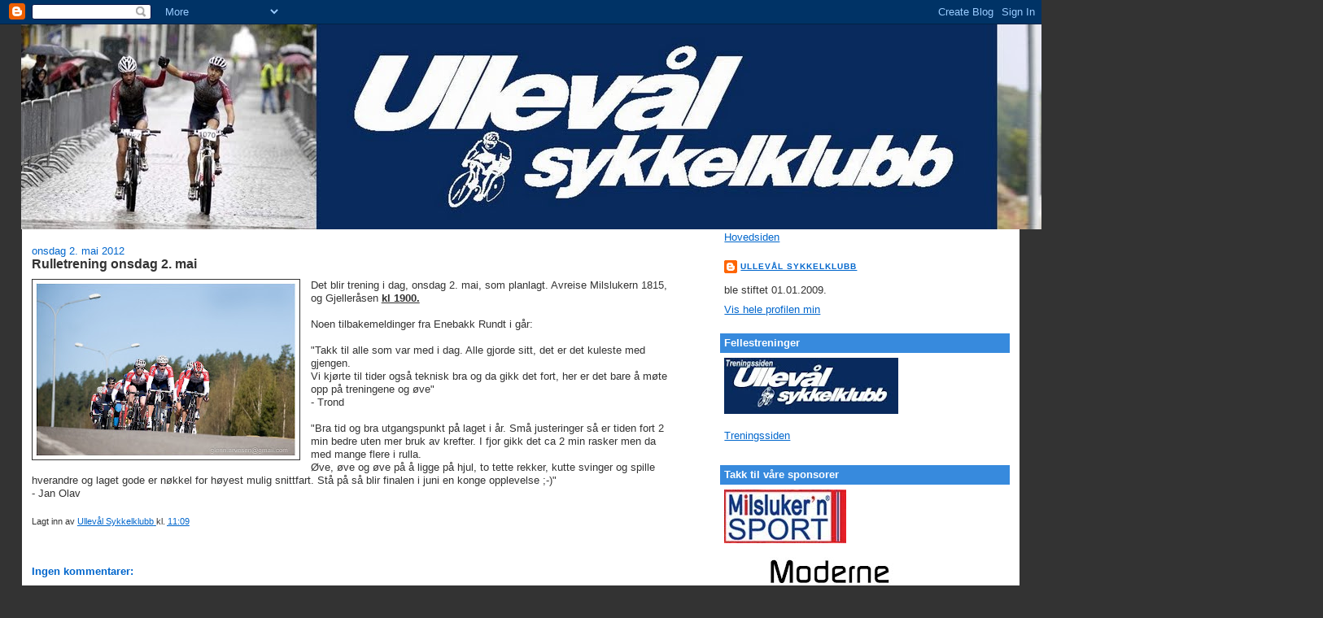

--- FILE ---
content_type: text/html; charset=UTF-8
request_url: https://ullevaalsk.blogspot.com/2012/05/rulletrening-onsdag-2-mai.html
body_size: 8824
content:
<!DOCTYPE html>
<html dir='ltr'>
<head>
<link href='https://www.blogger.com/static/v1/widgets/2944754296-widget_css_bundle.css' rel='stylesheet' type='text/css'/>
<meta content='text/html; charset=UTF-8' http-equiv='Content-Type'/>
<meta content='blogger' name='generator'/>
<link href='https://ullevaalsk.blogspot.com/favicon.ico' rel='icon' type='image/x-icon'/>
<link href='http://ullevaalsk.blogspot.com/2012/05/rulletrening-onsdag-2-mai.html' rel='canonical'/>
<link rel="alternate" type="application/atom+xml" title="Ullevål Sykkelklubb - Atom" href="https://ullevaalsk.blogspot.com/feeds/posts/default" />
<link rel="alternate" type="application/rss+xml" title="Ullevål Sykkelklubb - RSS" href="https://ullevaalsk.blogspot.com/feeds/posts/default?alt=rss" />
<link rel="service.post" type="application/atom+xml" title="Ullevål Sykkelklubb - Atom" href="https://www.blogger.com/feeds/1188343887369758212/posts/default" />

<link rel="alternate" type="application/atom+xml" title="Ullevål Sykkelklubb - Atom" href="https://ullevaalsk.blogspot.com/feeds/4436098192508550552/comments/default" />
<!--Can't find substitution for tag [blog.ieCssRetrofitLinks]-->
<link href='https://blogger.googleusercontent.com/img/b/R29vZ2xl/AVvXsEj9mLXi1lwoNR4itwKZ8bxo2gy2VnoOeJLkbf9_VXk_sjDpRzQqgo1dhj6W_TuKh-yqsExhPX9QvRsNkRAgacIMpOkLBA5aEBelxtcXyhKOMI90XroxMpt142WrEAZLaU0KBc5DWThZta0/s320/Enebakk_Rundt_1.jpg' rel='image_src'/>
<meta content='http://ullevaalsk.blogspot.com/2012/05/rulletrening-onsdag-2-mai.html' property='og:url'/>
<meta content='Rulletrening onsdag 2. mai' property='og:title'/>
<meta content='Det blir trening i dag, onsdag 2. mai, som planlagt. Avreise Milslukern 1815, og Gjelleråsen kl 1900.   Noen tilbakemeldinger fra Enebakk Ru...' property='og:description'/>
<meta content='https://blogger.googleusercontent.com/img/b/R29vZ2xl/AVvXsEj9mLXi1lwoNR4itwKZ8bxo2gy2VnoOeJLkbf9_VXk_sjDpRzQqgo1dhj6W_TuKh-yqsExhPX9QvRsNkRAgacIMpOkLBA5aEBelxtcXyhKOMI90XroxMpt142WrEAZLaU0KBc5DWThZta0/w1200-h630-p-k-no-nu/Enebakk_Rundt_1.jpg' property='og:image'/>
<title>Ullevål Sykkelklubb: Rulletrening onsdag 2. mai</title>
<style id='page-skin-1' type='text/css'><!--
/*
-----------------------------------------------
Blogger Template Style
Name:     Stretch Denim
Designer: Darren Delaye
URL:      www.DarrenDelaye.com
Date:     11 Jul 2006
-----------------------------------------------
*/
body {
background: #333333;
margin: 0;
padding: 0px;
font: x-small Verdana, Arial;
text-align: center;
color: #333333;
font-size/* */:/**/small;
font-size: /**/small;
}
a:link {
color: #0066CC;
}
a:visited {
color: #0066CC;
}
a img {
border-width: 0;
}
#outer-wrapper {
font: normal normal 99% Verdana, sans-serif;
}
/* Header
----------------------------------------------- */
#header-wrapper {
margin:0;
padding: 0;
background-color: #333333;
text-align: left;
}
#header {
margin: 0 2%;
background-color: #333333;
color: #3D81EE;
padding: 0;
font: italic bold 197% Verdana, sans-serif;
position: relative;
}
h1.title {
padding-top: 38px;
margin: 0 1% .1em;
line-height: 1.2em;
font-size: 100%;
}
h1.title a, h1.title a:visited {
color: #3D81EE;
text-decoration: none;
}
#header .description {
display: block;
margin: 0 1%;
padding: 0 0 40px;
line-height: 1.4em;
font-size: 50%;
}
/* Content
----------------------------------------------- */
.clear {
clear: both;
}
#content-wrapper {
margin: 0 2%;
padding: 0 0 15px;
text-align: left;
background-color: #ffffff;
border: 1px solid #333333;
border-top: 0;
}
#main-wrapper {
margin-left: 1%;
width: 64%;
float: left;
background-color: #ffffff;
display: inline;       /* fix for doubling margin in IE */
word-wrap: break-word; /* fix for long text breaking sidebar float in IE */
overflow: hidden;      /* fix for long non-text content breaking IE sidebar float */
}
#sidebar-wrapper {
margin-right: 1%;
width: 29%;
float: right;
background-color: #ffffff;
display: inline;       /* fix for doubling margin in IE */
word-wrap: break-word; /* fix for long text breaking sidebar float in IE */
overflow: hidden;      /* fix for long non-text content breaking IE sidebar float */
}
/* Headings
----------------------------------------------- */
h2, h3 {
margin: 0;
}
/* Posts
----------------------------------------------- */
.date-header {
margin: 1.5em 0 0;
font-weight: normal;
color: #0066CC;
font-size: 100%;
}
.post {
margin: 0 0 1.5em;
padding-bottom: 1.5em;
}
.post-title {
margin: 0;
padding: 0;
font-size: 125%;
font-weight: bold;
line-height: 1.1em;
}
.post-title a, .post-title a:visited, .post-title strong {
text-decoration: none;
color: #333333;
font-weight: bold;
}
.post div {
margin: 0 0 .75em;
line-height: 1.3em;
}
.post-footer {
margin: -.25em 0 0;
color: #333333;
font-size: 87%;
}
.post-footer .span {
margin-right: .3em;
}
.post img, table.tr-caption-container {
padding: 4px;
border: 1px solid #333333;
}
.tr-caption-container img {
border: none;
padding: 0;
}
.post blockquote {
margin: 1em 20px;
}
.post blockquote p {
margin: .75em 0;
}
/* Comments
----------------------------------------------- */
#comments h4 {
margin: 1em 0;
color: #0066CC;
}
#comments h4 strong {
font-size: 110%;
}
#comments-block {
margin: 1em 0 1.5em;
line-height: 1.3em;
}
#comments-block dt {
margin: .5em 0;
}
#comments-block dd {
margin: .25em 0 0;
}
#comments-block dd.comment-footer {
margin: -.25em 0 2em;
line-height: 1.4em;
font-size: 78%;
}
#comments-block dd p {
margin: 0 0 .75em;
}
.deleted-comment {
font-style:italic;
color:gray;
}
.feed-links {
clear: both;
line-height: 2.5em;
}
#blog-pager-newer-link {
float: left;
}
#blog-pager-older-link {
float: right;
}
#blog-pager {
text-align: center;
}
/* Sidebar Content
----------------------------------------------- */
.sidebar h2 {
margin: 1.6em 0 .5em;
padding: 4px 5px;
background-color: #378add;
font-size: 100%;
color: #ffffff;
}
.sidebar ul {
margin: 0;
padding: 0;
list-style: none;
}
.sidebar li {
margin: 0;
padding-top: 0;
padding-right: 0;
padding-bottom: .5em;
padding-left: 15px;
text-indent: -15px;
line-height: 1.5em;
}
.sidebar {
color: #333333;
line-height:1.3em;
}
.sidebar .widget {
margin-bottom: 1em;
}
.sidebar .widget-content {
margin: 0 5px;
}
/* Profile
----------------------------------------------- */
.profile-img {
float: left;
margin-top: 0;
margin-right: 5px;
margin-bottom: 5px;
margin-left: 0;
padding: 4px;
border: 1px solid #333333;
}
.profile-data {
margin:0;
text-transform:uppercase;
letter-spacing:.1em;
font-weight: bold;
line-height: 1.6em;
font-size: 78%;
}
.profile-datablock {
margin:.5em 0 .5em;
}
.profile-textblock {
margin: 0.5em 0;
line-height: 1.6em;
}
/* Footer
----------------------------------------------- */
#footer {
clear: both;
text-align: center;
color: #333333;
}
#footer .widget {
margin:.5em;
padding-top: 20px;
font-size: 85%;
line-height: 1.5em;
text-align: left;
}
/** Page structure tweaks for layout editor wireframe */
body#layout #header {
width: 750px;
}

--></style>
<link href='https://www.blogger.com/dyn-css/authorization.css?targetBlogID=1188343887369758212&amp;zx=741460a0-ff18-4439-b12c-d10a26f8d5fc' media='none' onload='if(media!=&#39;all&#39;)media=&#39;all&#39;' rel='stylesheet'/><noscript><link href='https://www.blogger.com/dyn-css/authorization.css?targetBlogID=1188343887369758212&amp;zx=741460a0-ff18-4439-b12c-d10a26f8d5fc' rel='stylesheet'/></noscript>
<meta name='google-adsense-platform-account' content='ca-host-pub-1556223355139109'/>
<meta name='google-adsense-platform-domain' content='blogspot.com'/>

</head>
<body>
<div class='navbar section' id='navbar'><div class='widget Navbar' data-version='1' id='Navbar1'><script type="text/javascript">
    function setAttributeOnload(object, attribute, val) {
      if(window.addEventListener) {
        window.addEventListener('load',
          function(){ object[attribute] = val; }, false);
      } else {
        window.attachEvent('onload', function(){ object[attribute] = val; });
      }
    }
  </script>
<div id="navbar-iframe-container"></div>
<script type="text/javascript" src="https://apis.google.com/js/platform.js"></script>
<script type="text/javascript">
      gapi.load("gapi.iframes:gapi.iframes.style.bubble", function() {
        if (gapi.iframes && gapi.iframes.getContext) {
          gapi.iframes.getContext().openChild({
              url: 'https://www.blogger.com/navbar/1188343887369758212?po\x3d4436098192508550552\x26origin\x3dhttps://ullevaalsk.blogspot.com',
              where: document.getElementById("navbar-iframe-container"),
              id: "navbar-iframe"
          });
        }
      });
    </script><script type="text/javascript">
(function() {
var script = document.createElement('script');
script.type = 'text/javascript';
script.src = '//pagead2.googlesyndication.com/pagead/js/google_top_exp.js';
var head = document.getElementsByTagName('head')[0];
if (head) {
head.appendChild(script);
}})();
</script>
</div></div>
<div id='outer-wrapper'><div id='wrap2'>
<!-- skip links for text browsers -->
<span id='skiplinks' style='display:none;'>
<a href='#main'>skip to main </a> |
      <a href='#sidebar'>skip to sidebar</a>
</span>
<div id='header-wrapper'>
<div class='header section' id='header'><div class='widget Header' data-version='1' id='Header1'>
<div id='header-inner'>
<a href='https://ullevaalsk.blogspot.com/' style='display: block'>
<img alt='Ullevål Sykkelklubb' height='252px; ' id='Header1_headerimg' src='https://blogger.googleusercontent.com/img/b/R29vZ2xl/AVvXsEhugdvVgPZFRG8OTc5Jwv97ht_0Tc9iGFTifAHqK9VY4yH1RvWhpUlbX0l2Jk0jv27UenhO7cfOQlkGCx4Deu3Y7th2CcSoRP_J-2HkVuUNeek4BTTgZ557UsskvKCnJn1nyrUDccPoAzs/s1600-r/nettside_heading_4.jpg' style='display: block' width='1600px; '/>
</a>
</div>
</div></div>
</div>
<div id='content-wrapper'>
<div id='crosscol-wrapper' style='text-align:center'>
<div class='crosscol no-items section' id='crosscol'></div>
</div>
<div id='main-wrapper'>
<div class='main section' id='main'><div class='widget Blog' data-version='1' id='Blog1'>
<div class='blog-posts hfeed'>

          <div class="date-outer">
        
<h2 class='date-header'><span>onsdag 2. mai 2012</span></h2>

          <div class="date-posts">
        
<div class='post-outer'>
<div class='post hentry uncustomized-post-template' itemprop='blogPost' itemscope='itemscope' itemtype='http://schema.org/BlogPosting'>
<meta content='https://blogger.googleusercontent.com/img/b/R29vZ2xl/AVvXsEj9mLXi1lwoNR4itwKZ8bxo2gy2VnoOeJLkbf9_VXk_sjDpRzQqgo1dhj6W_TuKh-yqsExhPX9QvRsNkRAgacIMpOkLBA5aEBelxtcXyhKOMI90XroxMpt142WrEAZLaU0KBc5DWThZta0/s320/Enebakk_Rundt_1.jpg' itemprop='image_url'/>
<meta content='1188343887369758212' itemprop='blogId'/>
<meta content='4436098192508550552' itemprop='postId'/>
<a name='4436098192508550552'></a>
<h3 class='post-title entry-title' itemprop='name'>
Rulletrening onsdag 2. mai
</h3>
<div class='post-header'>
<div class='post-header-line-1'></div>
</div>
<div class='post-body entry-content' id='post-body-4436098192508550552' itemprop='description articleBody'>
<a href="https://blogger.googleusercontent.com/img/b/R29vZ2xl/AVvXsEj9mLXi1lwoNR4itwKZ8bxo2gy2VnoOeJLkbf9_VXk_sjDpRzQqgo1dhj6W_TuKh-yqsExhPX9QvRsNkRAgacIMpOkLBA5aEBelxtcXyhKOMI90XroxMpt142WrEAZLaU0KBc5DWThZta0/s1600/Enebakk_Rundt_1.jpg" imageanchor="1" style="clear: left; float: left; margin-bottom: 1em; margin-right: 1em;"><img border="0" height="213" src="https://blogger.googleusercontent.com/img/b/R29vZ2xl/AVvXsEj9mLXi1lwoNR4itwKZ8bxo2gy2VnoOeJLkbf9_VXk_sjDpRzQqgo1dhj6W_TuKh-yqsExhPX9QvRsNkRAgacIMpOkLBA5aEBelxtcXyhKOMI90XroxMpt142WrEAZLaU0KBc5DWThZta0/s320/Enebakk_Rundt_1.jpg" width="320" /></a>Det blir trening i dag, onsdag 2. mai, som planlagt. Avreise Milslukern 1815, og Gjelleråsen <strong><u>kl 1900.</u></strong><br />
<br />
Noen tilbakemeldinger fra Enebakk Rundt i går:<br />
<br />
"Takk til alle som var med i dag. Alle gjorde sitt, det er det kuleste med gjengen.<br />
Vi kjørte til tider også teknisk bra og da gikk det fort, her er det bare å møte opp på treningene og øve"<br />
- Trond<br />
<br />
"Bra tid og bra utgangspunkt på laget i år. Små justeringer så er tiden fort 2 min bedre uten mer bruk av krefter. I fjor gikk det ca 2 min rasker men da med mange flere i rulla.<br />
Øve, øve og øve på å ligge på hjul, to tette rekker, kutte svinger og spille hverandre og laget gode er nøkkel for høyest mulig snittfart. Stå på så blir finalen i juni en konge opplevelse ;-)"<br />
- Jan Olav
<div style='clear: both;'></div>
</div>
<div class='post-footer'>
<div class='post-footer-line post-footer-line-1'>
<span class='post-author vcard'>
Lagt inn av
<span class='fn' itemprop='author' itemscope='itemscope' itemtype='http://schema.org/Person'>
<meta content='https://www.blogger.com/profile/05353396011578191604' itemprop='url'/>
<a class='g-profile' href='https://www.blogger.com/profile/05353396011578191604' rel='author' title='author profile'>
<span itemprop='name'>Ullevål Sykkelklubb</span>
</a>
</span>
</span>
<span class='post-timestamp'>
kl.
<meta content='http://ullevaalsk.blogspot.com/2012/05/rulletrening-onsdag-2-mai.html' itemprop='url'/>
<a class='timestamp-link' href='https://ullevaalsk.blogspot.com/2012/05/rulletrening-onsdag-2-mai.html' rel='bookmark' title='permanent link'><abbr class='published' itemprop='datePublished' title='2012-05-02T11:09:00+02:00'>11:09</abbr></a>
</span>
<span class='post-comment-link'>
</span>
<span class='post-icons'>
</span>
<div class='post-share-buttons goog-inline-block'>
</div>
</div>
<div class='post-footer-line post-footer-line-2'>
<span class='post-labels'>
</span>
</div>
<div class='post-footer-line post-footer-line-3'>
<span class='post-location'>
</span>
</div>
</div>
</div>
<div class='comments' id='comments'>
<a name='comments'></a>
<h4>Ingen kommentarer:</h4>
<div id='Blog1_comments-block-wrapper'>
<dl class='' id='comments-block'>
</dl>
</div>
<p class='comment-footer'>
<div class='comment-form'>
<a name='comment-form'></a>
<h4 id='comment-post-message'>Legg inn en kommentar</h4>
<p>
</p>
<a href='https://www.blogger.com/comment/frame/1188343887369758212?po=4436098192508550552&hl=no&saa=85391&origin=https://ullevaalsk.blogspot.com' id='comment-editor-src'></a>
<iframe allowtransparency='true' class='blogger-iframe-colorize blogger-comment-from-post' frameborder='0' height='410px' id='comment-editor' name='comment-editor' src='' width='100%'></iframe>
<script src='https://www.blogger.com/static/v1/jsbin/2830521187-comment_from_post_iframe.js' type='text/javascript'></script>
<script type='text/javascript'>
      BLOG_CMT_createIframe('https://www.blogger.com/rpc_relay.html');
    </script>
</div>
</p>
</div>
</div>

        </div></div>
      
</div>
<div class='blog-pager' id='blog-pager'>
<span id='blog-pager-newer-link'>
<a class='blog-pager-newer-link' href='https://ullevaalsk.blogspot.com/2012/05/referat-fra-enebakk-rundt.html' id='Blog1_blog-pager-newer-link' title='Nyere innlegg'>Nyere innlegg</a>
</span>
<span id='blog-pager-older-link'>
<a class='blog-pager-older-link' href='https://ullevaalsk.blogspot.com/2012/04/styrkeprven-lillehammer-oslo.html' id='Blog1_blog-pager-older-link' title='Eldre innlegg'>Eldre innlegg</a>
</span>
<a class='home-link' href='https://ullevaalsk.blogspot.com/'>Startsiden</a>
</div>
<div class='clear'></div>
<div class='post-feeds'>
<div class='feed-links'>
Abonner på:
<a class='feed-link' href='https://ullevaalsk.blogspot.com/feeds/4436098192508550552/comments/default' target='_blank' type='application/atom+xml'>Legg inn kommentarer (Atom)</a>
</div>
</div>
</div></div>
</div>
<div id='sidebar-wrapper'>
<div class='sidebar section' id='sidebar'><div class='widget LinkList' data-version='1' id='LinkList3'>
<div class='widget-content'>
<ul>
<li><a href='http://ullevaalsk.blogspot.com/'>Hovedsiden</a></li>
</ul>
<div class='clear'></div>
</div>
</div><div class='widget Profile' data-version='1' id='Profile2'>
<div class='widget-content'>
<dl class='profile-datablock'>
<dt class='profile-data'>
<a class='profile-name-link g-profile' href='https://www.blogger.com/profile/05353396011578191604' rel='author' style='background-image: url(//www.blogger.com/img/logo-16.png);'>
Ullevål Sykkelklubb
</a>
</dt>
<dd class='profile-textblock'>ble stiftet 01.01.2009.</dd>
</dl>
<a class='profile-link' href='https://www.blogger.com/profile/05353396011578191604' rel='author'>Vis hele profilen min</a>
<div class='clear'></div>
</div>
</div><div class='widget Image' data-version='1' id='Image3'>
<h2>Fellestreninger</h2>
<div class='widget-content'>
<a href='http://treningusk.blogspot.com'>
<img alt='Fellestreninger' height='69' id='Image3_img' src='https://blogger.googleusercontent.com/img/b/R29vZ2xl/AVvXsEiA2K4oERI1GDjp_UssC5f9ecOLPQWPUktpxI1N_DVNhdDou5sMaxW_YCaD0wirRAObWEQOoMAXVWW_h82jNL_NPL5KJfjoinT6UnY4jaFF7Q7OBPuU4bSmunAnv4ooQ2ZFLay0dOrG9EI/s214/USK_logo_treningssiden_komprimert.jpg' width='214'/>
</a>
<br/>
</div>
<div class='clear'></div>
</div><div class='widget LinkList' data-version='1' id='LinkList2'>
<div class='widget-content'>
<ul>
<li><a href='http://treningusk.blogspot.com/'>Treningssiden</a></li>
</ul>
<div class='clear'></div>
</div>
</div><div class='widget Image' data-version='1' id='Image1'>
<h2>Takk til våre sponsorer</h2>
<div class='widget-content'>
<a href='http://www.milslukern.no/'>
<img alt='Takk til våre sponsorer' height='66' id='Image1_img' src='https://blogger.googleusercontent.com/img/b/R29vZ2xl/AVvXsEh0Ibea4Gg9aBkq1swJMZkcxN8HjeuOuZb1Bf0HIGpgQyq4lwNh9WCuVYvqSzxnGpLdaRMAxNk-Av1spVBDyyF5Zzcpxu5KgD9F_jRTa124fgsMIHPLsKUB8uB3sOrnFuEeKmZfOwaj3uI/s214/Milslukern_logo_resized_3.jpg' width='150'/>
</a>
<br/>
</div>
<div class='clear'></div>
</div><div class='widget Image' data-version='1' id='Image5'>
<div class='widget-content'>
<a href='http://modernevvs.no/default.aspx'>
<img alt='' height='190' id='Image5_img' src='https://blogger.googleusercontent.com/img/b/R29vZ2xl/AVvXsEhxBmc5vavHSn2DfOVu_kF_MEdVI2NAYQegoTgSMbePN04lZyVVORj7nVYKRXvmkRx3eYdhsHdsy8I_jE1ytTDjRTiIxHxPzZCzpMNFMPiWEbEMSVLK-DBUvwh6yantQlYcyhKAP9Vo1ng/s214/moderne2.bmp' width='214'/>
</a>
<br/>
</div>
<div class='clear'></div>
</div><div class='widget LinkList' data-version='1' id='LinkList1'>
<h2>Linker</h2>
<div class='widget-content'>
<ul>
<li><a href='http://treningusk.blogspot.com/'>Treningssiden</a></li>
<li><a href='http://www.flickr.com/photos/15274199@N02/'>Bilder</a></li>
<li><a href='http://www.milslukern.no/'>Milslukern</a></li>
<li><a href='http://www.landevei.no/'>Landevei.no</a></li>
<li><a href='http://www.sykkelmagasinet.no/'>Sykkelmagasinet</a></li>
<li><a href='http://www.terrengsykkel.no/'>Terrengsykkel.no</a></li>
<li><a href='http://www.procycling.no/'>Procycling.no</a></li>
<li><a href='http://www.cyclingnews.com/'>cyclingnews.com</a></li>
<li><a href='http://www.sykling.no/Sider/velkommen.aspx'>Norges sykkelforbund</a></li>
<li><a href='http://www.rentidrettslag.no/user/hjem.html'>Rent Idrettslag</a></li>
<li><a href='http://www.antidoping.no/'>AntiDoping Norge</a></li>
</ul>
<div class='clear'></div>
</div>
</div><div class='widget Feed' data-version='1' id='Feed1'>
<h2>VG - sykkel</h2>
<div class='widget-content' id='Feed1_feedItemListDisplay'>
<span style='filter: alpha(25); opacity: 0.25;'>
<a href='http://www1.vg.no/rss/create.php?categories=&keywords=491&limit=20'>Laster inn...</a>
</span>
</div>
<div class='clear'></div>
</div><div class='widget Image' data-version='1' id='Image10'>
<h2>Ullevål Sykkelklubb er Rent Idrettslag!</h2>
<div class='widget-content'>
<a href='http://www.rentidrettslag.no/user/hjem.html'>
<img alt='Ullevål Sykkelklubb er Rent Idrettslag!' height='151' id='Image10_img' src='https://blogger.googleusercontent.com/img/b/R29vZ2xl/AVvXsEjXrp21qaokvDX77GCopuda3GbBtCDIkh_G4qlR9JxcHM77NxMlzwPwkby-FpyT4rFWEbQkOHe4XXCc1CtFKGlDrnv1wInNWFy9_KhltUPMA_IkUP4qQCT9ocHXvRnWUN_SGrIOj-tbfsw/s214/RentIdrettslag.jpg' width='214'/>
</a>
<br/>
<span class='caption'>Husk å gjennomføre Ren Utøver</span>
</div>
<div class='clear'></div>
</div><div class='widget BlogArchive' data-version='1' id='BlogArchive2'>
<h2>Nyhetsarkiv</h2>
<div class='widget-content'>
<div id='ArchiveList'>
<div id='BlogArchive2_ArchiveList'>
<ul class='hierarchy'>
<li class='archivedate collapsed'>
<a class='toggle' href='javascript:void(0)'>
<span class='zippy'>

        &#9658;&#160;
      
</span>
</a>
<a class='post-count-link' href='https://ullevaalsk.blogspot.com/2013/'>
2013
</a>
<span class='post-count' dir='ltr'>(2)</span>
<ul class='hierarchy'>
<li class='archivedate collapsed'>
<a class='toggle' href='javascript:void(0)'>
<span class='zippy'>

        &#9658;&#160;
      
</span>
</a>
<a class='post-count-link' href='https://ullevaalsk.blogspot.com/2013/04/'>
april
</a>
<span class='post-count' dir='ltr'>(1)</span>
</li>
</ul>
<ul class='hierarchy'>
<li class='archivedate collapsed'>
<a class='toggle' href='javascript:void(0)'>
<span class='zippy'>

        &#9658;&#160;
      
</span>
</a>
<a class='post-count-link' href='https://ullevaalsk.blogspot.com/2013/01/'>
januar
</a>
<span class='post-count' dir='ltr'>(1)</span>
</li>
</ul>
</li>
</ul>
<ul class='hierarchy'>
<li class='archivedate expanded'>
<a class='toggle' href='javascript:void(0)'>
<span class='zippy toggle-open'>

        &#9660;&#160;
      
</span>
</a>
<a class='post-count-link' href='https://ullevaalsk.blogspot.com/2012/'>
2012
</a>
<span class='post-count' dir='ltr'>(9)</span>
<ul class='hierarchy'>
<li class='archivedate collapsed'>
<a class='toggle' href='javascript:void(0)'>
<span class='zippy'>

        &#9658;&#160;
      
</span>
</a>
<a class='post-count-link' href='https://ullevaalsk.blogspot.com/2012/06/'>
juni
</a>
<span class='post-count' dir='ltr'>(1)</span>
</li>
</ul>
<ul class='hierarchy'>
<li class='archivedate expanded'>
<a class='toggle' href='javascript:void(0)'>
<span class='zippy toggle-open'>

        &#9660;&#160;
      
</span>
</a>
<a class='post-count-link' href='https://ullevaalsk.blogspot.com/2012/05/'>
mai
</a>
<span class='post-count' dir='ltr'>(2)</span>
<ul class='posts'>
<li><a href='https://ullevaalsk.blogspot.com/2012/05/referat-fra-enebakk-rundt.html'>Referat fra Enebakk Rundt</a></li>
<li><a href='https://ullevaalsk.blogspot.com/2012/05/rulletrening-onsdag-2-mai.html'>Rulletrening onsdag 2. mai</a></li>
</ul>
</li>
</ul>
<ul class='hierarchy'>
<li class='archivedate collapsed'>
<a class='toggle' href='javascript:void(0)'>
<span class='zippy'>

        &#9658;&#160;
      
</span>
</a>
<a class='post-count-link' href='https://ullevaalsk.blogspot.com/2012/04/'>
april
</a>
<span class='post-count' dir='ltr'>(3)</span>
</li>
</ul>
<ul class='hierarchy'>
<li class='archivedate collapsed'>
<a class='toggle' href='javascript:void(0)'>
<span class='zippy'>

        &#9658;&#160;
      
</span>
</a>
<a class='post-count-link' href='https://ullevaalsk.blogspot.com/2012/03/'>
mars
</a>
<span class='post-count' dir='ltr'>(2)</span>
</li>
</ul>
<ul class='hierarchy'>
<li class='archivedate collapsed'>
<a class='toggle' href='javascript:void(0)'>
<span class='zippy'>

        &#9658;&#160;
      
</span>
</a>
<a class='post-count-link' href='https://ullevaalsk.blogspot.com/2012/01/'>
januar
</a>
<span class='post-count' dir='ltr'>(1)</span>
</li>
</ul>
</li>
</ul>
<ul class='hierarchy'>
<li class='archivedate collapsed'>
<a class='toggle' href='javascript:void(0)'>
<span class='zippy'>

        &#9658;&#160;
      
</span>
</a>
<a class='post-count-link' href='https://ullevaalsk.blogspot.com/2011/'>
2011
</a>
<span class='post-count' dir='ltr'>(9)</span>
<ul class='hierarchy'>
<li class='archivedate collapsed'>
<a class='toggle' href='javascript:void(0)'>
<span class='zippy'>

        &#9658;&#160;
      
</span>
</a>
<a class='post-count-link' href='https://ullevaalsk.blogspot.com/2011/08/'>
august
</a>
<span class='post-count' dir='ltr'>(1)</span>
</li>
</ul>
<ul class='hierarchy'>
<li class='archivedate collapsed'>
<a class='toggle' href='javascript:void(0)'>
<span class='zippy'>

        &#9658;&#160;
      
</span>
</a>
<a class='post-count-link' href='https://ullevaalsk.blogspot.com/2011/06/'>
juni
</a>
<span class='post-count' dir='ltr'>(4)</span>
</li>
</ul>
<ul class='hierarchy'>
<li class='archivedate collapsed'>
<a class='toggle' href='javascript:void(0)'>
<span class='zippy'>

        &#9658;&#160;
      
</span>
</a>
<a class='post-count-link' href='https://ullevaalsk.blogspot.com/2011/04/'>
april
</a>
<span class='post-count' dir='ltr'>(1)</span>
</li>
</ul>
<ul class='hierarchy'>
<li class='archivedate collapsed'>
<a class='toggle' href='javascript:void(0)'>
<span class='zippy'>

        &#9658;&#160;
      
</span>
</a>
<a class='post-count-link' href='https://ullevaalsk.blogspot.com/2011/03/'>
mars
</a>
<span class='post-count' dir='ltr'>(1)</span>
</li>
</ul>
<ul class='hierarchy'>
<li class='archivedate collapsed'>
<a class='toggle' href='javascript:void(0)'>
<span class='zippy'>

        &#9658;&#160;
      
</span>
</a>
<a class='post-count-link' href='https://ullevaalsk.blogspot.com/2011/02/'>
februar
</a>
<span class='post-count' dir='ltr'>(1)</span>
</li>
</ul>
<ul class='hierarchy'>
<li class='archivedate collapsed'>
<a class='toggle' href='javascript:void(0)'>
<span class='zippy'>

        &#9658;&#160;
      
</span>
</a>
<a class='post-count-link' href='https://ullevaalsk.blogspot.com/2011/01/'>
januar
</a>
<span class='post-count' dir='ltr'>(1)</span>
</li>
</ul>
</li>
</ul>
<ul class='hierarchy'>
<li class='archivedate collapsed'>
<a class='toggle' href='javascript:void(0)'>
<span class='zippy'>

        &#9658;&#160;
      
</span>
</a>
<a class='post-count-link' href='https://ullevaalsk.blogspot.com/2010/'>
2010
</a>
<span class='post-count' dir='ltr'>(17)</span>
<ul class='hierarchy'>
<li class='archivedate collapsed'>
<a class='toggle' href='javascript:void(0)'>
<span class='zippy'>

        &#9658;&#160;
      
</span>
</a>
<a class='post-count-link' href='https://ullevaalsk.blogspot.com/2010/11/'>
november
</a>
<span class='post-count' dir='ltr'>(2)</span>
</li>
</ul>
<ul class='hierarchy'>
<li class='archivedate collapsed'>
<a class='toggle' href='javascript:void(0)'>
<span class='zippy'>

        &#9658;&#160;
      
</span>
</a>
<a class='post-count-link' href='https://ullevaalsk.blogspot.com/2010/09/'>
september
</a>
<span class='post-count' dir='ltr'>(1)</span>
</li>
</ul>
<ul class='hierarchy'>
<li class='archivedate collapsed'>
<a class='toggle' href='javascript:void(0)'>
<span class='zippy'>

        &#9658;&#160;
      
</span>
</a>
<a class='post-count-link' href='https://ullevaalsk.blogspot.com/2010/06/'>
juni
</a>
<span class='post-count' dir='ltr'>(2)</span>
</li>
</ul>
<ul class='hierarchy'>
<li class='archivedate collapsed'>
<a class='toggle' href='javascript:void(0)'>
<span class='zippy'>

        &#9658;&#160;
      
</span>
</a>
<a class='post-count-link' href='https://ullevaalsk.blogspot.com/2010/05/'>
mai
</a>
<span class='post-count' dir='ltr'>(5)</span>
</li>
</ul>
<ul class='hierarchy'>
<li class='archivedate collapsed'>
<a class='toggle' href='javascript:void(0)'>
<span class='zippy'>

        &#9658;&#160;
      
</span>
</a>
<a class='post-count-link' href='https://ullevaalsk.blogspot.com/2010/04/'>
april
</a>
<span class='post-count' dir='ltr'>(2)</span>
</li>
</ul>
<ul class='hierarchy'>
<li class='archivedate collapsed'>
<a class='toggle' href='javascript:void(0)'>
<span class='zippy'>

        &#9658;&#160;
      
</span>
</a>
<a class='post-count-link' href='https://ullevaalsk.blogspot.com/2010/03/'>
mars
</a>
<span class='post-count' dir='ltr'>(3)</span>
</li>
</ul>
<ul class='hierarchy'>
<li class='archivedate collapsed'>
<a class='toggle' href='javascript:void(0)'>
<span class='zippy'>

        &#9658;&#160;
      
</span>
</a>
<a class='post-count-link' href='https://ullevaalsk.blogspot.com/2010/02/'>
februar
</a>
<span class='post-count' dir='ltr'>(2)</span>
</li>
</ul>
</li>
</ul>
<ul class='hierarchy'>
<li class='archivedate collapsed'>
<a class='toggle' href='javascript:void(0)'>
<span class='zippy'>

        &#9658;&#160;
      
</span>
</a>
<a class='post-count-link' href='https://ullevaalsk.blogspot.com/2009/'>
2009
</a>
<span class='post-count' dir='ltr'>(37)</span>
<ul class='hierarchy'>
<li class='archivedate collapsed'>
<a class='toggle' href='javascript:void(0)'>
<span class='zippy'>

        &#9658;&#160;
      
</span>
</a>
<a class='post-count-link' href='https://ullevaalsk.blogspot.com/2009/10/'>
oktober
</a>
<span class='post-count' dir='ltr'>(4)</span>
</li>
</ul>
<ul class='hierarchy'>
<li class='archivedate collapsed'>
<a class='toggle' href='javascript:void(0)'>
<span class='zippy'>

        &#9658;&#160;
      
</span>
</a>
<a class='post-count-link' href='https://ullevaalsk.blogspot.com/2009/09/'>
september
</a>
<span class='post-count' dir='ltr'>(2)</span>
</li>
</ul>
<ul class='hierarchy'>
<li class='archivedate collapsed'>
<a class='toggle' href='javascript:void(0)'>
<span class='zippy'>

        &#9658;&#160;
      
</span>
</a>
<a class='post-count-link' href='https://ullevaalsk.blogspot.com/2009/08/'>
august
</a>
<span class='post-count' dir='ltr'>(5)</span>
</li>
</ul>
<ul class='hierarchy'>
<li class='archivedate collapsed'>
<a class='toggle' href='javascript:void(0)'>
<span class='zippy'>

        &#9658;&#160;
      
</span>
</a>
<a class='post-count-link' href='https://ullevaalsk.blogspot.com/2009/07/'>
juli
</a>
<span class='post-count' dir='ltr'>(6)</span>
</li>
</ul>
<ul class='hierarchy'>
<li class='archivedate collapsed'>
<a class='toggle' href='javascript:void(0)'>
<span class='zippy'>

        &#9658;&#160;
      
</span>
</a>
<a class='post-count-link' href='https://ullevaalsk.blogspot.com/2009/06/'>
juni
</a>
<span class='post-count' dir='ltr'>(8)</span>
</li>
</ul>
<ul class='hierarchy'>
<li class='archivedate collapsed'>
<a class='toggle' href='javascript:void(0)'>
<span class='zippy'>

        &#9658;&#160;
      
</span>
</a>
<a class='post-count-link' href='https://ullevaalsk.blogspot.com/2009/05/'>
mai
</a>
<span class='post-count' dir='ltr'>(4)</span>
</li>
</ul>
<ul class='hierarchy'>
<li class='archivedate collapsed'>
<a class='toggle' href='javascript:void(0)'>
<span class='zippy'>

        &#9658;&#160;
      
</span>
</a>
<a class='post-count-link' href='https://ullevaalsk.blogspot.com/2009/04/'>
april
</a>
<span class='post-count' dir='ltr'>(4)</span>
</li>
</ul>
<ul class='hierarchy'>
<li class='archivedate collapsed'>
<a class='toggle' href='javascript:void(0)'>
<span class='zippy'>

        &#9658;&#160;
      
</span>
</a>
<a class='post-count-link' href='https://ullevaalsk.blogspot.com/2009/03/'>
mars
</a>
<span class='post-count' dir='ltr'>(2)</span>
</li>
</ul>
<ul class='hierarchy'>
<li class='archivedate collapsed'>
<a class='toggle' href='javascript:void(0)'>
<span class='zippy'>

        &#9658;&#160;
      
</span>
</a>
<a class='post-count-link' href='https://ullevaalsk.blogspot.com/2009/02/'>
februar
</a>
<span class='post-count' dir='ltr'>(1)</span>
</li>
</ul>
<ul class='hierarchy'>
<li class='archivedate collapsed'>
<a class='toggle' href='javascript:void(0)'>
<span class='zippy'>

        &#9658;&#160;
      
</span>
</a>
<a class='post-count-link' href='https://ullevaalsk.blogspot.com/2009/01/'>
januar
</a>
<span class='post-count' dir='ltr'>(1)</span>
</li>
</ul>
</li>
</ul>
</div>
</div>
<div class='clear'></div>
</div>
</div><div class='widget BloggerButton' data-version='1' id='BloggerButton1'>
<div class='widget-content'>
<a href='https://www.blogger.com'><img alt='Powered By Blogger' src='https://www.blogger.com/buttons/blogger-powerby-blue.gif'/></a>
<div class='clear'></div>
</div>
</div></div>
</div>
<!-- spacer for skins that want sidebar and main to be the same height-->
<div class='clear'>&#160;</div>
</div>
<!-- end content-wrapper -->
<div id='footer-wrapper'>
<div class='footer section' id='footer'><div class='widget Image' data-version='1' id='Image2'>
<div class='widget-content'>
<img alt='' height='245' id='Image2_img' src='https://blogger.googleusercontent.com/img/b/R29vZ2xl/AVvXsEg0rcmmr192IjoqbbUgVnOhvEyh_U0ZfxZ5eu6F4g9CaQ8EYe95kSVUXEpuuHcfDaEXnZnJhheGSRotgit3d4vCaOBI18fGibxIt64MgrfEk-cMENZidSpzRTfI5eRBwS1eMorUEF9f-Z0/s768/USK_logo.jpg' width='768'/>
<br/>
</div>
<div class='clear'></div>
</div></div>
</div>
</div></div>
<!-- end outer-wrapper -->

<script type="text/javascript" src="https://www.blogger.com/static/v1/widgets/3845888474-widgets.js"></script>
<script type='text/javascript'>
window['__wavt'] = 'AOuZoY6kWeyJjqELSC4rsTWcvY8O8qSKKg:1768631077874';_WidgetManager._Init('//www.blogger.com/rearrange?blogID\x3d1188343887369758212','//ullevaalsk.blogspot.com/2012/05/rulletrening-onsdag-2-mai.html','1188343887369758212');
_WidgetManager._SetDataContext([{'name': 'blog', 'data': {'blogId': '1188343887369758212', 'title': 'Ullev\xe5l Sykkelklubb', 'url': 'https://ullevaalsk.blogspot.com/2012/05/rulletrening-onsdag-2-mai.html', 'canonicalUrl': 'http://ullevaalsk.blogspot.com/2012/05/rulletrening-onsdag-2-mai.html', 'homepageUrl': 'https://ullevaalsk.blogspot.com/', 'searchUrl': 'https://ullevaalsk.blogspot.com/search', 'canonicalHomepageUrl': 'http://ullevaalsk.blogspot.com/', 'blogspotFaviconUrl': 'https://ullevaalsk.blogspot.com/favicon.ico', 'bloggerUrl': 'https://www.blogger.com', 'hasCustomDomain': false, 'httpsEnabled': true, 'enabledCommentProfileImages': false, 'gPlusViewType': 'FILTERED_POSTMOD', 'adultContent': false, 'analyticsAccountNumber': '', 'encoding': 'UTF-8', 'locale': 'no', 'localeUnderscoreDelimited': 'no', 'languageDirection': 'ltr', 'isPrivate': false, 'isMobile': false, 'isMobileRequest': false, 'mobileClass': '', 'isPrivateBlog': false, 'isDynamicViewsAvailable': true, 'feedLinks': '\x3clink rel\x3d\x22alternate\x22 type\x3d\x22application/atom+xml\x22 title\x3d\x22Ullev\xe5l Sykkelklubb - Atom\x22 href\x3d\x22https://ullevaalsk.blogspot.com/feeds/posts/default\x22 /\x3e\n\x3clink rel\x3d\x22alternate\x22 type\x3d\x22application/rss+xml\x22 title\x3d\x22Ullev\xe5l Sykkelklubb - RSS\x22 href\x3d\x22https://ullevaalsk.blogspot.com/feeds/posts/default?alt\x3drss\x22 /\x3e\n\x3clink rel\x3d\x22service.post\x22 type\x3d\x22application/atom+xml\x22 title\x3d\x22Ullev\xe5l Sykkelklubb - Atom\x22 href\x3d\x22https://www.blogger.com/feeds/1188343887369758212/posts/default\x22 /\x3e\n\n\x3clink rel\x3d\x22alternate\x22 type\x3d\x22application/atom+xml\x22 title\x3d\x22Ullev\xe5l Sykkelklubb - Atom\x22 href\x3d\x22https://ullevaalsk.blogspot.com/feeds/4436098192508550552/comments/default\x22 /\x3e\n', 'meTag': '', 'adsenseHostId': 'ca-host-pub-1556223355139109', 'adsenseHasAds': false, 'adsenseAutoAds': false, 'boqCommentIframeForm': true, 'loginRedirectParam': '', 'view': '', 'dynamicViewsCommentsSrc': '//www.blogblog.com/dynamicviews/4224c15c4e7c9321/js/comments.js', 'dynamicViewsScriptSrc': '//www.blogblog.com/dynamicviews/2dfa401275732ff9', 'plusOneApiSrc': 'https://apis.google.com/js/platform.js', 'disableGComments': true, 'interstitialAccepted': false, 'sharing': {'platforms': [{'name': 'Hent link', 'key': 'link', 'shareMessage': 'Hent link', 'target': ''}, {'name': 'Facebook', 'key': 'facebook', 'shareMessage': 'Del p\xe5 Facebook', 'target': 'facebook'}, {'name': 'Blogg dette!', 'key': 'blogThis', 'shareMessage': 'Blogg dette!', 'target': 'blog'}, {'name': 'X', 'key': 'twitter', 'shareMessage': 'Del p\xe5 X', 'target': 'twitter'}, {'name': 'Pinterest', 'key': 'pinterest', 'shareMessage': 'Del p\xe5 Pinterest', 'target': 'pinterest'}, {'name': 'E-post', 'key': 'email', 'shareMessage': 'E-post', 'target': 'email'}], 'disableGooglePlus': true, 'googlePlusShareButtonWidth': 0, 'googlePlusBootstrap': '\x3cscript type\x3d\x22text/javascript\x22\x3ewindow.___gcfg \x3d {\x27lang\x27: \x27no\x27};\x3c/script\x3e'}, 'hasCustomJumpLinkMessage': false, 'jumpLinkMessage': 'Les mer', 'pageType': 'item', 'postId': '4436098192508550552', 'postImageThumbnailUrl': 'https://blogger.googleusercontent.com/img/b/R29vZ2xl/AVvXsEj9mLXi1lwoNR4itwKZ8bxo2gy2VnoOeJLkbf9_VXk_sjDpRzQqgo1dhj6W_TuKh-yqsExhPX9QvRsNkRAgacIMpOkLBA5aEBelxtcXyhKOMI90XroxMpt142WrEAZLaU0KBc5DWThZta0/s72-c/Enebakk_Rundt_1.jpg', 'postImageUrl': 'https://blogger.googleusercontent.com/img/b/R29vZ2xl/AVvXsEj9mLXi1lwoNR4itwKZ8bxo2gy2VnoOeJLkbf9_VXk_sjDpRzQqgo1dhj6W_TuKh-yqsExhPX9QvRsNkRAgacIMpOkLBA5aEBelxtcXyhKOMI90XroxMpt142WrEAZLaU0KBc5DWThZta0/s320/Enebakk_Rundt_1.jpg', 'pageName': 'Rulletrening onsdag 2. mai', 'pageTitle': 'Ullev\xe5l Sykkelklubb: Rulletrening onsdag 2. mai'}}, {'name': 'features', 'data': {}}, {'name': 'messages', 'data': {'edit': 'Endre', 'linkCopiedToClipboard': 'Linken er kopiert til utklippstavlen.', 'ok': 'Ok', 'postLink': 'Link til innlegget'}}, {'name': 'template', 'data': {'isResponsive': false, 'isAlternateRendering': false, 'isCustom': false}}, {'name': 'view', 'data': {'classic': {'name': 'classic', 'url': '?view\x3dclassic'}, 'flipcard': {'name': 'flipcard', 'url': '?view\x3dflipcard'}, 'magazine': {'name': 'magazine', 'url': '?view\x3dmagazine'}, 'mosaic': {'name': 'mosaic', 'url': '?view\x3dmosaic'}, 'sidebar': {'name': 'sidebar', 'url': '?view\x3dsidebar'}, 'snapshot': {'name': 'snapshot', 'url': '?view\x3dsnapshot'}, 'timeslide': {'name': 'timeslide', 'url': '?view\x3dtimeslide'}, 'isMobile': false, 'title': 'Rulletrening onsdag 2. mai', 'description': 'Det blir trening i dag, onsdag 2. mai, som planlagt. Avreise Milslukern 1815, og Gjeller\xe5sen kl 1900.   Noen tilbakemeldinger fra Enebakk Ru...', 'featuredImage': 'https://blogger.googleusercontent.com/img/b/R29vZ2xl/AVvXsEj9mLXi1lwoNR4itwKZ8bxo2gy2VnoOeJLkbf9_VXk_sjDpRzQqgo1dhj6W_TuKh-yqsExhPX9QvRsNkRAgacIMpOkLBA5aEBelxtcXyhKOMI90XroxMpt142WrEAZLaU0KBc5DWThZta0/s320/Enebakk_Rundt_1.jpg', 'url': 'https://ullevaalsk.blogspot.com/2012/05/rulletrening-onsdag-2-mai.html', 'type': 'item', 'isSingleItem': true, 'isMultipleItems': false, 'isError': false, 'isPage': false, 'isPost': true, 'isHomepage': false, 'isArchive': false, 'isLabelSearch': false, 'postId': 4436098192508550552}}]);
_WidgetManager._RegisterWidget('_NavbarView', new _WidgetInfo('Navbar1', 'navbar', document.getElementById('Navbar1'), {}, 'displayModeFull'));
_WidgetManager._RegisterWidget('_HeaderView', new _WidgetInfo('Header1', 'header', document.getElementById('Header1'), {}, 'displayModeFull'));
_WidgetManager._RegisterWidget('_BlogView', new _WidgetInfo('Blog1', 'main', document.getElementById('Blog1'), {'cmtInteractionsEnabled': false, 'lightboxEnabled': true, 'lightboxModuleUrl': 'https://www.blogger.com/static/v1/jsbin/1198950213-lbx__no.js', 'lightboxCssUrl': 'https://www.blogger.com/static/v1/v-css/828616780-lightbox_bundle.css'}, 'displayModeFull'));
_WidgetManager._RegisterWidget('_LinkListView', new _WidgetInfo('LinkList3', 'sidebar', document.getElementById('LinkList3'), {}, 'displayModeFull'));
_WidgetManager._RegisterWidget('_ProfileView', new _WidgetInfo('Profile2', 'sidebar', document.getElementById('Profile2'), {}, 'displayModeFull'));
_WidgetManager._RegisterWidget('_ImageView', new _WidgetInfo('Image3', 'sidebar', document.getElementById('Image3'), {'resize': false}, 'displayModeFull'));
_WidgetManager._RegisterWidget('_LinkListView', new _WidgetInfo('LinkList2', 'sidebar', document.getElementById('LinkList2'), {}, 'displayModeFull'));
_WidgetManager._RegisterWidget('_ImageView', new _WidgetInfo('Image1', 'sidebar', document.getElementById('Image1'), {'resize': false}, 'displayModeFull'));
_WidgetManager._RegisterWidget('_ImageView', new _WidgetInfo('Image5', 'sidebar', document.getElementById('Image5'), {'resize': false}, 'displayModeFull'));
_WidgetManager._RegisterWidget('_LinkListView', new _WidgetInfo('LinkList1', 'sidebar', document.getElementById('LinkList1'), {}, 'displayModeFull'));
_WidgetManager._RegisterWidget('_FeedView', new _WidgetInfo('Feed1', 'sidebar', document.getElementById('Feed1'), {'title': 'VG - sykkel', 'showItemDate': true, 'showItemAuthor': false, 'feedUrl': 'http://www1.vg.no/rss/create.php?categories\x3d\x26keywords\x3d491\x26limit\x3d20', 'numItemsShow': 5, 'loadingMsg': 'Laster inn...', 'openLinksInNewWindow': false, 'useFeedWidgetServ': 'true'}, 'displayModeFull'));
_WidgetManager._RegisterWidget('_ImageView', new _WidgetInfo('Image10', 'sidebar', document.getElementById('Image10'), {'resize': false}, 'displayModeFull'));
_WidgetManager._RegisterWidget('_BlogArchiveView', new _WidgetInfo('BlogArchive2', 'sidebar', document.getElementById('BlogArchive2'), {'languageDirection': 'ltr', 'loadingMessage': 'Laster inn\x26hellip;'}, 'displayModeFull'));
_WidgetManager._RegisterWidget('_BloggerButtonView', new _WidgetInfo('BloggerButton1', 'sidebar', document.getElementById('BloggerButton1'), {}, 'displayModeFull'));
_WidgetManager._RegisterWidget('_ImageView', new _WidgetInfo('Image2', 'footer', document.getElementById('Image2'), {'resize': false}, 'displayModeFull'));
</script>
</body>
</html>

--- FILE ---
content_type: text/javascript; charset=UTF-8
request_url: https://ullevaalsk.blogspot.com/2012/05/rulletrening-onsdag-2-mai.html?action=getFeed&widgetId=Feed1&widgetType=Feed&responseType=js&xssi_token=AOuZoY6kWeyJjqELSC4rsTWcvY8O8qSKKg%3A1768631077874
body_size: 246
content:
try {
_WidgetManager._HandleControllerResult('Feed1', 'getFeed',{'status': 'ok', 'feed': {'entries': [{'title': 'Sykkelsporten med klimaoppgj\xf8r: \u2013 Kunne gjort ting som monnet mer', 'link': 'https://www.vg.no/i/JxlKXj', 'publishedDate': '2021-09-24T11:07:27.000-07:00', 'author': ''}, {'title': 'Sykkeltyver forsynte seg gr\xe5dig: \u2013 De har tatt noen merkelige ting', 'link': 'https://www.vg.no/i/0G981o', 'publishedDate': '2021-09-09T14:06:58.000-07:00', 'author': ''}, {'title': 'Sykkelkometen om sekunddramaet: \u2013 Aldri hatt det t\xf8ffere', 'link': 'https://www.vg.no/i/8QP29W', 'publishedDate': '2021-08-22T22:45:31.000-07:00', 'author': ''}, {'title': 'Tobias (21) forbl\xf8ffer: \u2013 I overkant av hva man kunne tro', 'link': 'https://www.vg.no/i/eEznVQ', 'publishedDate': '2021-08-21T00:24:14.000-07:00', 'author': ''}, {'title': 'Frp-topp: Vil at politiet offentliggj\xf8r bilder av sykkeltyver', 'link': 'https://www.vg.no/i/L5MeMp', 'publishedDate': '2021-08-20T12:30:36.000-07:00', 'author': ''}], 'title': 'VG RSS'}});
} catch (e) {
  if (typeof log != 'undefined') {
    log('HandleControllerResult failed: ' + e);
  }
}
